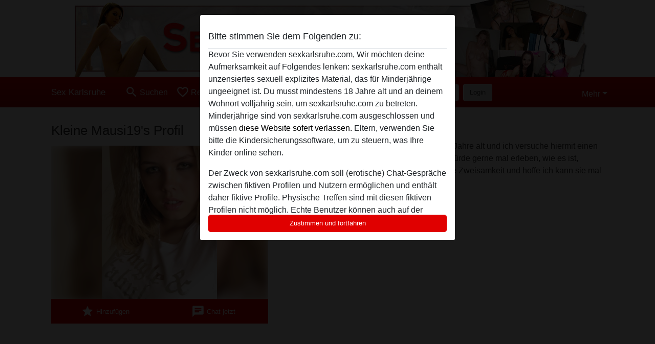

--- FILE ---
content_type: text/plain
request_url: https://www.google-analytics.com/j/collect?v=1&_v=j102&a=1035637551&t=pageview&_s=1&dl=https%3A%2F%2Fsexkarlsruhe.com%2Fdeutschland%2Fbaden-w%25C3%25BCrttemberg%2F1950348-23-kleine%2Bmausi19&ul=en-us%40posix&dt=Kleine%20Mausi19%20aus%20Baden-W%C3%BCrttemberg%2CDeutschland%20-%20Sex%20Karlsruhe&sr=1280x720&vp=1280x720&_u=IGBAgAABAAAAACAAI~&jid=909710477&gjid=685035626&cid=1136735678.1768822316&tid=UA-133698337-49&_gid=1774495051.1768822316&_slc=1&z=1417491170
body_size: -450
content:
2,cG-Y9WRCXJXME